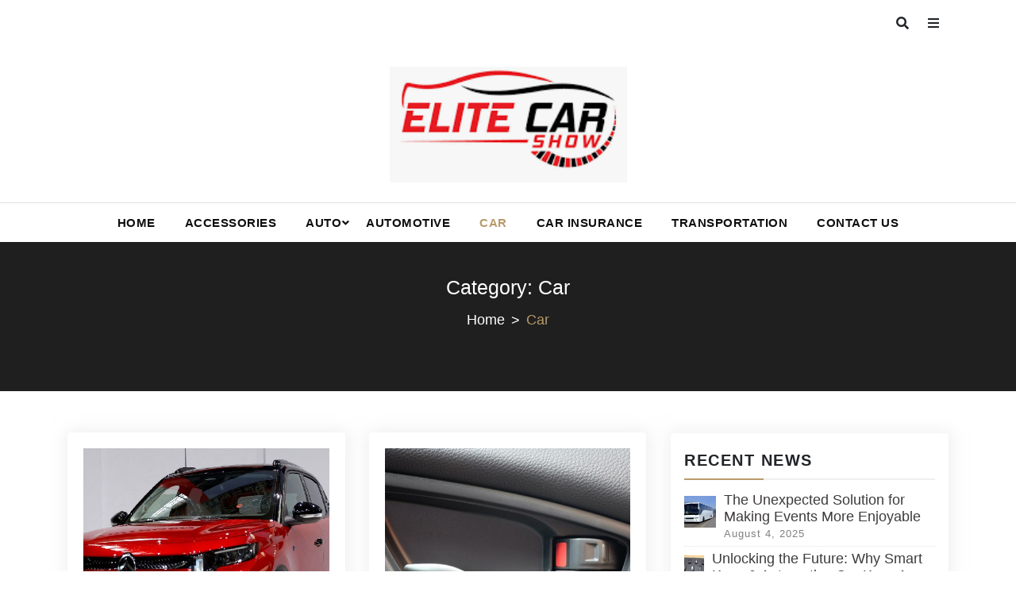

--- FILE ---
content_type: text/html; charset=UTF-8
request_url: https://elitecaraudio.org/category/car/
body_size: 16190
content:
<!doctype html>
<html lang="en-US">
<head>
    <meta charset="UTF-8">
    <meta name="viewport" content="width=device-width, initial-scale=1">
    <link rel="profile" href="https://gmpg.org/xfn/11">

    <title>Car | Elite Car Audio</title>
<meta name='robots' content='max-image-preview:large' />
	<style>img:is([sizes="auto" i], [sizes^="auto," i]) { contain-intrinsic-size: 3000px 1500px }</style>
	
<!-- All In One SEO Pack 3.6.2[204,214] -->
<link rel="next" href="https://elitecaraudio.org/category/car/page/2/" />

<script type="application/ld+json" class="aioseop-schema">{"@context":"https://schema.org","@graph":[{"@type":"Organization","@id":"https://elitecaraudio.org/#organization","url":"https://elitecaraudio.org/","name":"","sameAs":[],"logo":{"@type":"ImageObject","@id":"https://elitecaraudio.org/#logo","url":"https://elitecaraudio.org/wp-content/uploads/2020/03/cropped-elitecaraudio.org_-1.png","caption":""},"image":{"@id":"https://elitecaraudio.org/#logo"}},{"@type":"WebSite","@id":"https://elitecaraudio.org/#website","url":"https://elitecaraudio.org/","name":"","publisher":{"@id":"https://elitecaraudio.org/#organization"},"potentialAction":{"@type":"SearchAction","target":"https://elitecaraudio.org/?s={search_term_string}","query-input":"required name=search_term_string"}},{"@type":"CollectionPage","@id":"https://elitecaraudio.org/category/car/#collectionpage","url":"https://elitecaraudio.org/category/car/","inLanguage":"en-US","name":"Car","isPartOf":{"@id":"https://elitecaraudio.org/#website"},"breadcrumb":{"@id":"https://elitecaraudio.org/category/car/#breadcrumblist"}},{"@type":"BreadcrumbList","@id":"https://elitecaraudio.org/category/car/#breadcrumblist","itemListElement":[{"@type":"ListItem","position":1,"item":{"@type":"WebPage","@id":"https://elitecaraudio.org/","url":"https://elitecaraudio.org/","name":"Elite Car Audio Blog  brings the latest car and bike news -Elite Car Audio"}},{"@type":"ListItem","position":2,"item":{"@type":"WebPage","@id":"https://elitecaraudio.org/category/car/","url":"https://elitecaraudio.org/category/car/","name":"Car"}}]}]}</script>
<link rel="canonical" href="https://elitecaraudio.org/category/car/" />
<!-- All In One SEO Pack -->
<link rel='dns-prefetch' href='//fonts.googleapis.com' />
<link rel="alternate" type="application/rss+xml" title=" &raquo; Feed" href="https://elitecaraudio.org/feed/" />
<link rel="alternate" type="application/rss+xml" title=" &raquo; Comments Feed" href="https://elitecaraudio.org/comments/feed/" />
<link rel="alternate" type="application/rss+xml" title=" &raquo; Car Category Feed" href="https://elitecaraudio.org/category/car/feed/" />
<script type="text/javascript">
/* <![CDATA[ */
window._wpemojiSettings = {"baseUrl":"https:\/\/s.w.org\/images\/core\/emoji\/15.0.3\/72x72\/","ext":".png","svgUrl":"https:\/\/s.w.org\/images\/core\/emoji\/15.0.3\/svg\/","svgExt":".svg","source":{"concatemoji":"https:\/\/elitecaraudio.org\/wp-includes\/js\/wp-emoji-release.min.js?ver=6.7.4"}};
/*! This file is auto-generated */
!function(i,n){var o,s,e;function c(e){try{var t={supportTests:e,timestamp:(new Date).valueOf()};sessionStorage.setItem(o,JSON.stringify(t))}catch(e){}}function p(e,t,n){e.clearRect(0,0,e.canvas.width,e.canvas.height),e.fillText(t,0,0);var t=new Uint32Array(e.getImageData(0,0,e.canvas.width,e.canvas.height).data),r=(e.clearRect(0,0,e.canvas.width,e.canvas.height),e.fillText(n,0,0),new Uint32Array(e.getImageData(0,0,e.canvas.width,e.canvas.height).data));return t.every(function(e,t){return e===r[t]})}function u(e,t,n){switch(t){case"flag":return n(e,"\ud83c\udff3\ufe0f\u200d\u26a7\ufe0f","\ud83c\udff3\ufe0f\u200b\u26a7\ufe0f")?!1:!n(e,"\ud83c\uddfa\ud83c\uddf3","\ud83c\uddfa\u200b\ud83c\uddf3")&&!n(e,"\ud83c\udff4\udb40\udc67\udb40\udc62\udb40\udc65\udb40\udc6e\udb40\udc67\udb40\udc7f","\ud83c\udff4\u200b\udb40\udc67\u200b\udb40\udc62\u200b\udb40\udc65\u200b\udb40\udc6e\u200b\udb40\udc67\u200b\udb40\udc7f");case"emoji":return!n(e,"\ud83d\udc26\u200d\u2b1b","\ud83d\udc26\u200b\u2b1b")}return!1}function f(e,t,n){var r="undefined"!=typeof WorkerGlobalScope&&self instanceof WorkerGlobalScope?new OffscreenCanvas(300,150):i.createElement("canvas"),a=r.getContext("2d",{willReadFrequently:!0}),o=(a.textBaseline="top",a.font="600 32px Arial",{});return e.forEach(function(e){o[e]=t(a,e,n)}),o}function t(e){var t=i.createElement("script");t.src=e,t.defer=!0,i.head.appendChild(t)}"undefined"!=typeof Promise&&(o="wpEmojiSettingsSupports",s=["flag","emoji"],n.supports={everything:!0,everythingExceptFlag:!0},e=new Promise(function(e){i.addEventListener("DOMContentLoaded",e,{once:!0})}),new Promise(function(t){var n=function(){try{var e=JSON.parse(sessionStorage.getItem(o));if("object"==typeof e&&"number"==typeof e.timestamp&&(new Date).valueOf()<e.timestamp+604800&&"object"==typeof e.supportTests)return e.supportTests}catch(e){}return null}();if(!n){if("undefined"!=typeof Worker&&"undefined"!=typeof OffscreenCanvas&&"undefined"!=typeof URL&&URL.createObjectURL&&"undefined"!=typeof Blob)try{var e="postMessage("+f.toString()+"("+[JSON.stringify(s),u.toString(),p.toString()].join(",")+"));",r=new Blob([e],{type:"text/javascript"}),a=new Worker(URL.createObjectURL(r),{name:"wpTestEmojiSupports"});return void(a.onmessage=function(e){c(n=e.data),a.terminate(),t(n)})}catch(e){}c(n=f(s,u,p))}t(n)}).then(function(e){for(var t in e)n.supports[t]=e[t],n.supports.everything=n.supports.everything&&n.supports[t],"flag"!==t&&(n.supports.everythingExceptFlag=n.supports.everythingExceptFlag&&n.supports[t]);n.supports.everythingExceptFlag=n.supports.everythingExceptFlag&&!n.supports.flag,n.DOMReady=!1,n.readyCallback=function(){n.DOMReady=!0}}).then(function(){return e}).then(function(){var e;n.supports.everything||(n.readyCallback(),(e=n.source||{}).concatemoji?t(e.concatemoji):e.wpemoji&&e.twemoji&&(t(e.twemoji),t(e.wpemoji)))}))}((window,document),window._wpemojiSettings);
/* ]]> */
</script>
		<style type="text/css">
			.epvc-eye {
				margin-right: 3px;
				width: 13px;
				display: inline-block;
				height: 13px;
				border: solid 1px #000;
				border-radius:  75% 15%;
				position: relative;
				transform: rotate(45deg);
			}
			.epvc-eye:before {
				content: '';
				display: block;
				position: absolute;
				width: 5px;
				height: 5px;
				border: solid 1px #000;
				border-radius: 50%;
				left: 3px;
				top: 3px;
			}
		</style>
	<style id='wp-emoji-styles-inline-css' type='text/css'>

	img.wp-smiley, img.emoji {
		display: inline !important;
		border: none !important;
		box-shadow: none !important;
		height: 1em !important;
		width: 1em !important;
		margin: 0 0.07em !important;
		vertical-align: -0.1em !important;
		background: none !important;
		padding: 0 !important;
	}
</style>
<link rel='stylesheet' id='wp-block-library-css' href='https://elitecaraudio.org/wp-includes/css/dist/block-library/style.min.css?ver=6.7.4' type='text/css' media='all' />
<style id='wp-block-library-inline-css' type='text/css'>

				.is-style-checkmark-list .block-editor-block-list__block{
					display: flex;
					align-items: center;
				}
				.is-style-checkmark-list .block-editor-block-list__block:before{
					color: var(--wp--preset--color--primary);
				}
				.editor-styles-wrapper ol.is-style-checkmark-list, 
				.editor-styles-wrapper ul.is-style-checkmark-list,
				ol.is-style-checkmark-list,
				ul.is-style-checkmark-list{
					padding: 0;
				}
				.is-style-checkmark-list li{
					margin-bottom: 5px;
					list-style: none;
					display: flex;
					align-items: center;
				}
				.is-style-checkmark-list li a{
					margin-left: 3px;
				}
				.is-style-checkmark-list li:before {
					content: "\f12a";
					font-family: "dashicons";
					color: #ff7101;
					margin-right: 5px;
				}

				.is-style-circle-list .block-editor-block-list__block{
					display: flex;
					align-items: center;
				}
				.is-style-circle-list .block-editor-block-list__block:before{
					color: var(--wp--preset--color--primary);
				}
				.editor-styles-wrapper ol.is-style-circle-list, 
				.editor-styles-wrapper ul.is-style-circle-list,
				ol.is-style-circle-list,
				ul.is-style-circle-list{
					padding: 0;
				}
				.is-style-circle-list li{
					margin-bottom: 5px;
					list-style: none;
					display: flex;
					align-items: center;
				}
				.is-style-circle-list li a{
					margin-left: 3px;
				}
				.is-style-circle-list li:before {
					content: "\f159";
					font-family: "dashicons";
					color: #ff7101;
					margin-right: 5px;
				}

				.wp-block-button .wp-block-button__link.is-style-outline, 
				.wp-block-button.is-style-outline>.wp-block-button__link {
					padding: 20px 32px;
					cursor: pointer;
				}
				.wp-block-button .wp-block-button__link.is-style-outline:not(.has-text-color), 
				.wp-block-button.is-style-outline>.wp-block-button__link:not(.has-text-color){
					color: var(--wp--preset--color--primary);
				}

				.wp-block-button.is-style-primary-button .wp-block-button__link,
				.editor-styles-wrapper .is-style-primary-button.wp-block-button .wp-block-button__link {
					overflow: hidden;
					position: relative;
					z-index: 1;
					vertical-align: middle;
					padding-right:55px;
					cursor: pointer;
				}
				
				.is-style-primary-button .wp-block-button__link::after {
					content: "\f344";
					position: absolute;
					margin-left: 5px;
					font-family: "dashicons";
				}

				.wp-block-button.is-style-primary-button .wp-block-button__link:before,
				.editor-styles-wrapper .is-style-primary-button.wp-block-button .wp-block-button__link:before {
					content: "";
					position: absolute;
					z-index: -1;
					background-color: var(--wp--preset--color--black);
					left: auto;
					right: 0;
					top: 0;
					height: 100%;
					width: 0;
					-webkit-transition: all ease 0.4s;
					-o-transition: all ease 0.4s;
					transition: all ease 0.4s;
				}
				
				.wp-block-button.is-style-primary-button .wp-block-button__link:hover,
				.editor-styles-wrapper .is-style-primary-button.wp-block-button .wp-block-button__link:hover {
					color: var(--wp--preset--color--white);
				}
				
				.wp-block-button.is-style-primary-button .wp-block-button__link:hover:before,
				.editor-styles-wrapper .is-style-primary-button.wp-block-button .wp-block-button__link:hover:before {
					width: 101%;
					right: auto;
					left: 0;
				}

				.wp-block-button.is-style-secondary-button .wp-block-button__link,
				.editor-styles-wrapper .is-style-secondary-button.wp-block-button .wp-block-button__link {
					overflow: hidden;
					position: relative;
					z-index: 1;
					vertical-align: middle;
					padding-right:55px;
					cursor: pointer;
					background-color: var(--wp--preset--color--white);
					color: var(--wp--preset--color--primary);
					border: 2px solid var(--wp--preset--color--primary);
					padding: 18px 55px 18px 30px;
				}
				
				.is-style-secondary-button .wp-block-button__link::after {
					content: "\f344";
					position: absolute;
					margin-left: 5px;
					font-family: "dashicons";
				}

				.wp-block-button.is-style-secondary-button .wp-block-button__link:before,
				.editor-styles-wrapper .is-style-secondary-button.wp-block-button .wp-block-button__link:before {
					content: "";
					position: absolute;
					z-index: -1;
					background-color: var(--wp--preset--color--primary);
					left: auto;
					right: 0;
					top: 0;
					height: 100%;
					width: 0;
					-webkit-transition: all ease 0.4s;
					-o-transition: all ease 0.4s;
					transition: all ease 0.4s;
				}
				
				.wp-block-button.is-style-secondary-button .wp-block-button__link:hover,
				.editor-styles-wrapper .is-style-secondary-button.wp-block-button .wp-block-button__link:hover {
					color: var(--wp--preset--color--white);
				}
				
				.wp-block-button.is-style-secondary-button .wp-block-button__link:hover:before,
				.editor-styles-wrapper .is-style-secondary-button.wp-block-button .wp-block-button__link:hover:before {
					width: 101%;
					right: auto;
					left: 0;
				}

				.wp-block-button.is-style-no-border .wp-block-button__link,
				.editor-styles-wrapper .is-style-no-border.wp-block-button .wp-block-button__link {
					overflow: hidden;
					position: relative;
					z-index: 1;
					vertical-align: middle;
					cursor: pointer;
					background-color: transparent;
					color: var(--wp--preset--color--black);
					padding: 0 25px 0 0;
				}
				
				.is-style-no-border .wp-block-button__link::after {
					content: "\f344";
					position: absolute;
					margin-left: 5px;
					font-family: "dashicons";
				}

				.wp-block-button.is-style-no-border .wp-block-button__link:hover,
				.editor-styles-wrapper .is-style-no-border.wp-block-button .wp-block-button__link:hover {
					color: var(--wp--preset--color--primary);
				}

				.wp-block-button.is-style-video .wp-block-button__link,
				.editor-styles-wrapper .is-style-video.wp-block-button .wp-block-button__link {
					position: relative;
					z-index: 99;
					width: 65px;
					height: 65px;
					font-size: 25px;
					color: var(--wp--preset--color--white);
					text-align: center;
					background: var(--wp--preset--color--primary);
					border-radius: 50%;
					font-size:0;
					display: inline-flex;
					align-items: center;
					justify-content: center;
					box-shadow: 0 0 16px rgba(19, 143, 129, 0.9);
				}
				.is-style-video .wp-block-button__link::before {
					position: absolute;
					content: "";
					top: -2px;
					bottom: -2px;
					left: -2px;
					right: -2px;
					border-radius: 50%;
					box-shadow: 0 0 rgba(255, 255, 255, 0.2), 0 0 0 16px rgba(255, 255, 255, 0.2), 0 0 0 32px rgba(255, 255, 255, 0.2), 0 0 0 48px rgba(255, 255, 255, 0.2);
					animation: ripples 1s linear infinite;
					animation-play-state: running;
					opacity: 1;
					visibility: visible;
					transform: scale(0.6);
					z-index: 0;
				}
				
				.is-style-video .wp-block-button__link::after {
					content: "\f235";
					position: absolute;
					font-family: "dashicons";
					font-size: 25px;
				}

				.wp-block-button.is-style-video .wp-block-button__link:hover,
				.editor-styles-wrapper .is-style-video.wp-block-button .wp-block-button__link:hover {
					box-shadow: 0px 4px 10px var(--wp--preset--color--primary);
				}
				.wp-block-button.is-style-video .wp-block-button__link:hover:before,
				.editor-styles-wrapper .is-style-video.wp-block-button .wp-block-button__link:hover:before {
					animation-play-state: paused;
					opacity: 0;
					visibility: hidden;
					transition: 0.3s;
				}

				.is-style-primary-button.wp-block-read-more{
					overflow: hidden;
					position: relative;
					z-index: 1;
					vertical-align: middle;
					padding-right:55px;
					cursor: pointer;
					background: var(--wp--preset--color--primary);
					color: var(--wp--preset--color--white);
				}
				.is-style-primary-button.wp-block-read-more::after {
					content: "\f344";
					position: absolute;
					margin-left: 5px;
					font-family: "dashicons";
				}
				.is-style-primary-button.wp-block-read-more:before{
					content: "";
					position: absolute;
					z-index: -1;
					background-color: var(--wp--preset--color--black);
					left: auto;
					right: 0;
					top: 0;
					height: 100%;
					width: 0;
					-webkit-transition: all ease 0.4s;
					-o-transition: all ease 0.4s;
					transition: all ease 0.4s;
				}
				.is-style-primary-button.wp-block-read-more:hover{
					color: var(--wp--preset--color--white);
				}
				.is-style-primary-button.wp-block-read-more:hover:before{
					width: 101%;
					right: auto;
					left: 0;
				}


				.is-style-secondary-button.wp-block-read-more{
					overflow: hidden;
					position: relative;
					z-index: 1;
					padding-right:55px;
					cursor: pointer;
					background-color: var(--wp--preset--color--white);
					color: var(--wp--preset--color--primary);
					border: 2px solid var(--wp--preset--color--primary);
				}
				
				.is-style-secondary-button.wp-block-read-more::after {
					content: "\f344";
					position: absolute;
					margin-left: 5px;
					font-family: "dashicons";
				}

				.is-style-secondary-button.wp-block-read-more:before {
					content: "";
					position: absolute;
					z-index: -1;
					background-color: var(--wp--preset--color--primary);
					left: auto;
					right: 0;
					top: 0;
					height: 100%;
					width: 0;
					-webkit-transition: all ease 0.4s;
					-o-transition: all ease 0.4s;
					transition: all ease 0.4s;
				}
				
				.is-style-secondary-button.wp-block-read-more:hover {
					color: var(--wp--preset--color--white);
				}
				
				.is-style-secondary-button.wp-block-read-more:hover:before {
					width: 101%;
					right: auto;
					left: 0;
				}


				.is-style-no-border.wp-block-read-more{
					overflow: hidden;
					position: relative;
					z-index: 1;
					vertical-align: middle;
					cursor: pointer;
					background-color: transparent;
					color: var(--wp--preset--color--black);
				}
				
				.is-style-no-border.wp-block-read-more::after {
					content: "\f344";
					position: absolute;
					margin-left: 5px;
					font-family: "dashicons";
				}

				.is-style-no-border.wp-block-read-more:hover {
					color: var(--wp--preset--color--primary);
				}
</style>
<style id='wp-block-library-theme-inline-css' type='text/css'>
.wp-block-audio :where(figcaption){color:#555;font-size:13px;text-align:center}.is-dark-theme .wp-block-audio :where(figcaption){color:#ffffffa6}.wp-block-audio{margin:0 0 1em}.wp-block-code{border:1px solid #ccc;border-radius:4px;font-family:Menlo,Consolas,monaco,monospace;padding:.8em 1em}.wp-block-embed :where(figcaption){color:#555;font-size:13px;text-align:center}.is-dark-theme .wp-block-embed :where(figcaption){color:#ffffffa6}.wp-block-embed{margin:0 0 1em}.blocks-gallery-caption{color:#555;font-size:13px;text-align:center}.is-dark-theme .blocks-gallery-caption{color:#ffffffa6}:root :where(.wp-block-image figcaption){color:#555;font-size:13px;text-align:center}.is-dark-theme :root :where(.wp-block-image figcaption){color:#ffffffa6}.wp-block-image{margin:0 0 1em}.wp-block-pullquote{border-bottom:4px solid;border-top:4px solid;color:currentColor;margin-bottom:1.75em}.wp-block-pullquote cite,.wp-block-pullquote footer,.wp-block-pullquote__citation{color:currentColor;font-size:.8125em;font-style:normal;text-transform:uppercase}.wp-block-quote{border-left:.25em solid;margin:0 0 1.75em;padding-left:1em}.wp-block-quote cite,.wp-block-quote footer{color:currentColor;font-size:.8125em;font-style:normal;position:relative}.wp-block-quote:where(.has-text-align-right){border-left:none;border-right:.25em solid;padding-left:0;padding-right:1em}.wp-block-quote:where(.has-text-align-center){border:none;padding-left:0}.wp-block-quote.is-large,.wp-block-quote.is-style-large,.wp-block-quote:where(.is-style-plain){border:none}.wp-block-search .wp-block-search__label{font-weight:700}.wp-block-search__button{border:1px solid #ccc;padding:.375em .625em}:where(.wp-block-group.has-background){padding:1.25em 2.375em}.wp-block-separator.has-css-opacity{opacity:.4}.wp-block-separator{border:none;border-bottom:2px solid;margin-left:auto;margin-right:auto}.wp-block-separator.has-alpha-channel-opacity{opacity:1}.wp-block-separator:not(.is-style-wide):not(.is-style-dots){width:100px}.wp-block-separator.has-background:not(.is-style-dots){border-bottom:none;height:1px}.wp-block-separator.has-background:not(.is-style-wide):not(.is-style-dots){height:2px}.wp-block-table{margin:0 0 1em}.wp-block-table td,.wp-block-table th{word-break:normal}.wp-block-table :where(figcaption){color:#555;font-size:13px;text-align:center}.is-dark-theme .wp-block-table :where(figcaption){color:#ffffffa6}.wp-block-video :where(figcaption){color:#555;font-size:13px;text-align:center}.is-dark-theme .wp-block-video :where(figcaption){color:#ffffffa6}.wp-block-video{margin:0 0 1em}:root :where(.wp-block-template-part.has-background){margin-bottom:0;margin-top:0;padding:1.25em 2.375em}
</style>
<style id='global-styles-inline-css' type='text/css'>
:root{--wp--preset--aspect-ratio--square: 1;--wp--preset--aspect-ratio--4-3: 4/3;--wp--preset--aspect-ratio--3-4: 3/4;--wp--preset--aspect-ratio--3-2: 3/2;--wp--preset--aspect-ratio--2-3: 2/3;--wp--preset--aspect-ratio--16-9: 16/9;--wp--preset--aspect-ratio--9-16: 9/16;--wp--preset--color--black: #000000;--wp--preset--color--cyan-bluish-gray: #abb8c3;--wp--preset--color--white: #ffffff;--wp--preset--color--pale-pink: #f78da7;--wp--preset--color--vivid-red: #cf2e2e;--wp--preset--color--luminous-vivid-orange: #ff6900;--wp--preset--color--luminous-vivid-amber: #fcb900;--wp--preset--color--light-green-cyan: #7bdcb5;--wp--preset--color--vivid-green-cyan: #00d084;--wp--preset--color--pale-cyan-blue: #8ed1fc;--wp--preset--color--vivid-cyan-blue: #0693e3;--wp--preset--color--vivid-purple: #9b51e0;--wp--preset--color--foreground: #000;--wp--preset--color--background: #fff;--wp--preset--color--primary: #ff3366;--wp--preset--color--secondary: #000;--wp--preset--color--background-secondary: #f9faff;--wp--preset--color--body-text: #717171;--wp--preset--color--text-link: #000;--wp--preset--color--border: #f2f2f2;--wp--preset--color--tertiary: #c3d9e7;--wp--preset--color--input-field: #1c1c1c;--wp--preset--color--boulder: #777;--wp--preset--color--coffee: #7d6043;--wp--preset--color--cyan: #25d6a2;--wp--preset--color--dark-blue: #1b67cc;--wp--preset--color--sky-blue: #30b4da;--wp--preset--color--dark-green: #0fb36c;--wp--preset--color--lite-green: #6ba518;--wp--preset--color--purple: #c74a73;--wp--preset--color--dark-purple: #9261c6;--wp--preset--color--orange: #f78550;--wp--preset--color--lite-red: #f9556d;--wp--preset--color--hexadecimal: #27808c;--wp--preset--color--pink: #ff6b98;--wp--preset--gradient--vivid-cyan-blue-to-vivid-purple: linear-gradient(135deg,rgba(6,147,227,1) 0%,rgb(155,81,224) 100%);--wp--preset--gradient--light-green-cyan-to-vivid-green-cyan: linear-gradient(135deg,rgb(122,220,180) 0%,rgb(0,208,130) 100%);--wp--preset--gradient--luminous-vivid-amber-to-luminous-vivid-orange: linear-gradient(135deg,rgba(252,185,0,1) 0%,rgba(255,105,0,1) 100%);--wp--preset--gradient--luminous-vivid-orange-to-vivid-red: linear-gradient(135deg,rgba(255,105,0,1) 0%,rgb(207,46,46) 100%);--wp--preset--gradient--very-light-gray-to-cyan-bluish-gray: linear-gradient(135deg,rgb(238,238,238) 0%,rgb(169,184,195) 100%);--wp--preset--gradient--cool-to-warm-spectrum: linear-gradient(135deg,rgb(74,234,220) 0%,rgb(151,120,209) 20%,rgb(207,42,186) 40%,rgb(238,44,130) 60%,rgb(251,105,98) 80%,rgb(254,248,76) 100%);--wp--preset--gradient--blush-light-purple: linear-gradient(135deg,rgb(255,206,236) 0%,rgb(152,150,240) 100%);--wp--preset--gradient--blush-bordeaux: linear-gradient(135deg,rgb(254,205,165) 0%,rgb(254,45,45) 50%,rgb(107,0,62) 100%);--wp--preset--gradient--luminous-dusk: linear-gradient(135deg,rgb(255,203,112) 0%,rgb(199,81,192) 50%,rgb(65,88,208) 100%);--wp--preset--gradient--pale-ocean: linear-gradient(135deg,rgb(255,245,203) 0%,rgb(182,227,212) 50%,rgb(51,167,181) 100%);--wp--preset--gradient--electric-grass: linear-gradient(135deg,rgb(202,248,128) 0%,rgb(113,206,126) 100%);--wp--preset--gradient--midnight: linear-gradient(135deg,rgb(2,3,129) 0%,rgb(40,116,252) 100%);--wp--preset--gradient--vertical-secondary-to-tertiary: linear-gradient(to bottom,var(--wp--preset--color--secondary) 0%,var(--wp--preset--color--tertiary) 100%);--wp--preset--gradient--vertical-secondary-to-background: linear-gradient(to bottom,var(--wp--preset--color--secondary) 0%,var(--wp--preset--color--background) 100%);--wp--preset--gradient--vertical-background-to-secondary: linear-gradient(to bottom,var(--wp--preset--color--background) 0%,var(--wp--preset--color--secondary) 100%);--wp--preset--gradient--vertical-tertiary-to-background: linear-gradient(to bottom,var(--wp--preset--color--tertiary) 0%,var(--wp--preset--color--background) 100%);--wp--preset--gradient--diagonal-primary-to-foreground: linear-gradient(to bottom right,var(--wp--preset--color--primary) 0%,var(--wp--preset--color--foreground) 100%);--wp--preset--gradient--diagonal-secondary-to-background: linear-gradient(to bottom right,var(--wp--preset--color--secondary) 50%,var(--wp--preset--color--background) 50%);--wp--preset--gradient--diagonal-secondary-to-background-left: linear-gradient(to bottom left,var(--wp--preset--color--secondary) 50%,var(--wp--preset--color--background) 50%);--wp--preset--gradient--diagonal-secondary-to-background-right: linear-gradient(to top right,var(--wp--preset--color--secondary) 50%,var(--wp--preset--color--background) 50%);--wp--preset--gradient--diagonal-background-to-secondary: linear-gradient(to bottom right,var(--wp--preset--color--background) 50%,var(--wp--preset--color--secondary) 50%);--wp--preset--gradient--diagonal-tertiary-to-background: linear-gradient(to bottom right,var(--wp--preset--color--tertiary) 50%,var(--wp--preset--color--background) 50%);--wp--preset--gradient--diagonal-background-to-tertiary: linear-gradient(to bottom right,var(--wp--preset--color--background) 50%,var(--wp--preset--color--tertiary) 50%);--wp--preset--font-size--small: 15px;--wp--preset--font-size--medium: 18px;--wp--preset--font-size--large: clamp(22px,2.5vw,28px);--wp--preset--font-size--x-large: 42px;--wp--preset--font-size--tiny: 13px;--wp--preset--font-size--extra-small: 14px;--wp--preset--font-size--normal: 17px;--wp--preset--font-size--content-heading: clamp(20px,1.2vw,22px);--wp--preset--font-size--slider-title: clamp(25px,3vw,45px);--wp--preset--font-size--extra-large: clamp(75px,3vw,45px);--wp--preset--font-size--huge: clamp(50px,4.5vw,80px);--wp--preset--font-size--extra-huge: clamp(6.5rem,6vw,114px);--wp--preset--spacing--20: 0.44rem;--wp--preset--spacing--30: 0.67rem;--wp--preset--spacing--40: 1rem;--wp--preset--spacing--50: 1.5rem;--wp--preset--spacing--60: 2.25rem;--wp--preset--spacing--70: 3.38rem;--wp--preset--spacing--80: 5.06rem;--wp--preset--shadow--natural: 6px 6px 9px rgba(0, 0, 0, 0.2);--wp--preset--shadow--deep: 12px 12px 50px rgba(0, 0, 0, 0.4);--wp--preset--shadow--sharp: 6px 6px 0px rgba(0, 0, 0, 0.2);--wp--preset--shadow--outlined: 6px 6px 0px -3px rgba(255, 255, 255, 1), 6px 6px rgba(0, 0, 0, 1);--wp--preset--shadow--crisp: 6px 6px 0px rgba(0, 0, 0, 1);--wp--custom--spacing--small: max(1.25rem, 5vw);--wp--custom--spacing--medium: clamp(2rem, 8vw, calc(4 * var(--wp--style--block-gap)));--wp--custom--spacing--large: clamp(4rem, 10vw, 8rem);--wp--custom--typography--font-size--heading-one: clamp(45px,9vw,65px);--wp--custom--typography--font-size--heading-two: clamp(35px,9vw,45px);--wp--custom--typography--font-size--heading-three: clamp(25px,1.9vw,20px);--wp--custom--typography--font-size--heading-four: clamp(18px,1.5vw,17px);--wp--custom--typography--font-size--heading-five: clamp(18px,1.3vw,17px);--wp--custom--typography--font-size--heading-six: 17px;--wp--custom--typography--line-height--heading-one: 1.38;--wp--custom--typography--line-height--heading-two: 1.43;--wp--custom--typography--line-height--heading-three: 1.36;--wp--custom--typography--line-height--heading-four: 1.5;--wp--custom--typography--line-height--heading-five: 1.458333333333333;--wp--custom--typography--line-height--heading-six: 1.56;--wp--custom--typography--line-height--paragraph: 1.75;--wp--custom--typography--line-height--extra-small: 21px;--wp--custom--typography--line-height--small: 28px;--wp--custom--typography--line-height--normal: normal;--wp--custom--typography--font-weight--light: 300;--wp--custom--typography--font-weight--normal: 400;--wp--custom--typography--font-weight--medium: 500;--wp--custom--typography--font-weight--semi-bold: 600;--wp--custom--typography--font-weight--bold: 700;--wp--custom--typography--font-weight--extra-bold: 900;--wp--custom--gap--baseline: 15px;--wp--custom--gap--horizontal: min(30px, 5vw);--wp--custom--gap--vertical: min(30px, 5vw);}:root { --wp--style--global--content-size: 1024px;--wp--style--global--wide-size: 1140px; }:where(body) { margin: 0; }.wp-site-blocks > .alignleft { float: left; margin-right: 2em; }.wp-site-blocks > .alignright { float: right; margin-left: 2em; }.wp-site-blocks > .aligncenter { justify-content: center; margin-left: auto; margin-right: auto; }:where(.wp-site-blocks) > * { margin-block-start: 2rem; margin-block-end: 0; }:where(.wp-site-blocks) > :first-child { margin-block-start: 0; }:where(.wp-site-blocks) > :last-child { margin-block-end: 0; }:root { --wp--style--block-gap: 2rem; }:root :where(.is-layout-flow) > :first-child{margin-block-start: 0;}:root :where(.is-layout-flow) > :last-child{margin-block-end: 0;}:root :where(.is-layout-flow) > *{margin-block-start: 2rem;margin-block-end: 0;}:root :where(.is-layout-constrained) > :first-child{margin-block-start: 0;}:root :where(.is-layout-constrained) > :last-child{margin-block-end: 0;}:root :where(.is-layout-constrained) > *{margin-block-start: 2rem;margin-block-end: 0;}:root :where(.is-layout-flex){gap: 2rem;}:root :where(.is-layout-grid){gap: 2rem;}.is-layout-flow > .alignleft{float: left;margin-inline-start: 0;margin-inline-end: 2em;}.is-layout-flow > .alignright{float: right;margin-inline-start: 2em;margin-inline-end: 0;}.is-layout-flow > .aligncenter{margin-left: auto !important;margin-right: auto !important;}.is-layout-constrained > .alignleft{float: left;margin-inline-start: 0;margin-inline-end: 2em;}.is-layout-constrained > .alignright{float: right;margin-inline-start: 2em;margin-inline-end: 0;}.is-layout-constrained > .aligncenter{margin-left: auto !important;margin-right: auto !important;}.is-layout-constrained > :where(:not(.alignleft):not(.alignright):not(.alignfull)){max-width: var(--wp--style--global--content-size);margin-left: auto !important;margin-right: auto !important;}.is-layout-constrained > .alignwide{max-width: var(--wp--style--global--wide-size);}body .is-layout-flex{display: flex;}.is-layout-flex{flex-wrap: wrap;align-items: center;}.is-layout-flex > :is(*, div){margin: 0;}body .is-layout-grid{display: grid;}.is-layout-grid > :is(*, div){margin: 0;}body{margin-top: 0;margin-right: 0;margin-bottom: 0;margin-left: 0;padding-top: 0px;padding-right: 0px;padding-bottom: 0px;padding-left: 0px;}a:where(:not(.wp-element-button)){color: var(--wp--preset--color--foreground);text-decoration: underline;}h1{color: var(--wp--preset--color--foreground);font-size: var(--wp--custom--typography--font-size--heading-one);font-weight: var(--wp--custom--typography--font-weight--bold);line-height: var(--wp--custom--typography--line-height--heading-one);margin-top: 0;margin-bottom: 0.625rem;}h2{color: var(--wp--preset--color--foreground);font-size: var(--wp--custom--typography--font-size--heading-two);font-weight: var(--wp--custom--typography--font-weight--bold);line-height: var(--wp--custom--typography--line-height--heading-two);margin-top: 0;margin-bottom: 0.625rem;}h3{color: var(--wp--preset--color--foreground);font-size: var(--wp--custom--typography--font-size--heading-three);font-weight: var(--wp--custom--typography--font-weight--bold);line-height: var(--wp--custom--typography--line-height--heading-three);margin-top: 0;margin-bottom: 0.625rem;}h4{color: var(--wp--preset--color--foreground);font-size: var(--wp--custom--typography--font-size--heading-four);font-weight: var(--wp--custom--typography--font-weight--bold);line-height: var(--wp--custom--typography--line-height--heading-four);margin-top: 0;margin-bottom: 0.625rem;}h5{color: var(--wp--preset--color--foreground);font-size: var(--wp--custom--typography--font-size--heading-five);font-weight: var(--wp--custom--typography--font-weight--bold);line-height: var(--wp--custom--typography--line-height--heading-five);margin-top: 0;margin-bottom: 0.625rem;}h6{color: var(--wp--preset--color--foreground);font-size: var(--wp--custom--typography--font-size--heading-six);font-weight: var(--wp--custom--typography--font-weight--bold);line-height: var(--wp--custom--typography--line-height--heading-six);margin-top: 0;margin-bottom: 0.625rem;}:root :where(.wp-element-button, .wp-block-button__link){background-color: #32373c;border-width: 0;color: #fff;font-family: inherit;font-size: inherit;line-height: inherit;padding: calc(0.667em + 2px) calc(1.333em + 2px);text-decoration: none;}.has-black-color{color: var(--wp--preset--color--black) !important;}.has-cyan-bluish-gray-color{color: var(--wp--preset--color--cyan-bluish-gray) !important;}.has-white-color{color: var(--wp--preset--color--white) !important;}.has-pale-pink-color{color: var(--wp--preset--color--pale-pink) !important;}.has-vivid-red-color{color: var(--wp--preset--color--vivid-red) !important;}.has-luminous-vivid-orange-color{color: var(--wp--preset--color--luminous-vivid-orange) !important;}.has-luminous-vivid-amber-color{color: var(--wp--preset--color--luminous-vivid-amber) !important;}.has-light-green-cyan-color{color: var(--wp--preset--color--light-green-cyan) !important;}.has-vivid-green-cyan-color{color: var(--wp--preset--color--vivid-green-cyan) !important;}.has-pale-cyan-blue-color{color: var(--wp--preset--color--pale-cyan-blue) !important;}.has-vivid-cyan-blue-color{color: var(--wp--preset--color--vivid-cyan-blue) !important;}.has-vivid-purple-color{color: var(--wp--preset--color--vivid-purple) !important;}.has-foreground-color{color: var(--wp--preset--color--foreground) !important;}.has-background-color{color: var(--wp--preset--color--background) !important;}.has-primary-color{color: var(--wp--preset--color--primary) !important;}.has-secondary-color{color: var(--wp--preset--color--secondary) !important;}.has-background-secondary-color{color: var(--wp--preset--color--background-secondary) !important;}.has-body-text-color{color: var(--wp--preset--color--body-text) !important;}.has-text-link-color{color: var(--wp--preset--color--text-link) !important;}.has-border-color{color: var(--wp--preset--color--border) !important;}.has-tertiary-color{color: var(--wp--preset--color--tertiary) !important;}.has-input-field-color{color: var(--wp--preset--color--input-field) !important;}.has-boulder-color{color: var(--wp--preset--color--boulder) !important;}.has-coffee-color{color: var(--wp--preset--color--coffee) !important;}.has-cyan-color{color: var(--wp--preset--color--cyan) !important;}.has-dark-blue-color{color: var(--wp--preset--color--dark-blue) !important;}.has-sky-blue-color{color: var(--wp--preset--color--sky-blue) !important;}.has-dark-green-color{color: var(--wp--preset--color--dark-green) !important;}.has-lite-green-color{color: var(--wp--preset--color--lite-green) !important;}.has-purple-color{color: var(--wp--preset--color--purple) !important;}.has-dark-purple-color{color: var(--wp--preset--color--dark-purple) !important;}.has-orange-color{color: var(--wp--preset--color--orange) !important;}.has-lite-red-color{color: var(--wp--preset--color--lite-red) !important;}.has-hexadecimal-color{color: var(--wp--preset--color--hexadecimal) !important;}.has-pink-color{color: var(--wp--preset--color--pink) !important;}.has-black-background-color{background-color: var(--wp--preset--color--black) !important;}.has-cyan-bluish-gray-background-color{background-color: var(--wp--preset--color--cyan-bluish-gray) !important;}.has-white-background-color{background-color: var(--wp--preset--color--white) !important;}.has-pale-pink-background-color{background-color: var(--wp--preset--color--pale-pink) !important;}.has-vivid-red-background-color{background-color: var(--wp--preset--color--vivid-red) !important;}.has-luminous-vivid-orange-background-color{background-color: var(--wp--preset--color--luminous-vivid-orange) !important;}.has-luminous-vivid-amber-background-color{background-color: var(--wp--preset--color--luminous-vivid-amber) !important;}.has-light-green-cyan-background-color{background-color: var(--wp--preset--color--light-green-cyan) !important;}.has-vivid-green-cyan-background-color{background-color: var(--wp--preset--color--vivid-green-cyan) !important;}.has-pale-cyan-blue-background-color{background-color: var(--wp--preset--color--pale-cyan-blue) !important;}.has-vivid-cyan-blue-background-color{background-color: var(--wp--preset--color--vivid-cyan-blue) !important;}.has-vivid-purple-background-color{background-color: var(--wp--preset--color--vivid-purple) !important;}.has-foreground-background-color{background-color: var(--wp--preset--color--foreground) !important;}.has-background-background-color{background-color: var(--wp--preset--color--background) !important;}.has-primary-background-color{background-color: var(--wp--preset--color--primary) !important;}.has-secondary-background-color{background-color: var(--wp--preset--color--secondary) !important;}.has-background-secondary-background-color{background-color: var(--wp--preset--color--background-secondary) !important;}.has-body-text-background-color{background-color: var(--wp--preset--color--body-text) !important;}.has-text-link-background-color{background-color: var(--wp--preset--color--text-link) !important;}.has-border-background-color{background-color: var(--wp--preset--color--border) !important;}.has-tertiary-background-color{background-color: var(--wp--preset--color--tertiary) !important;}.has-input-field-background-color{background-color: var(--wp--preset--color--input-field) !important;}.has-boulder-background-color{background-color: var(--wp--preset--color--boulder) !important;}.has-coffee-background-color{background-color: var(--wp--preset--color--coffee) !important;}.has-cyan-background-color{background-color: var(--wp--preset--color--cyan) !important;}.has-dark-blue-background-color{background-color: var(--wp--preset--color--dark-blue) !important;}.has-sky-blue-background-color{background-color: var(--wp--preset--color--sky-blue) !important;}.has-dark-green-background-color{background-color: var(--wp--preset--color--dark-green) !important;}.has-lite-green-background-color{background-color: var(--wp--preset--color--lite-green) !important;}.has-purple-background-color{background-color: var(--wp--preset--color--purple) !important;}.has-dark-purple-background-color{background-color: var(--wp--preset--color--dark-purple) !important;}.has-orange-background-color{background-color: var(--wp--preset--color--orange) !important;}.has-lite-red-background-color{background-color: var(--wp--preset--color--lite-red) !important;}.has-hexadecimal-background-color{background-color: var(--wp--preset--color--hexadecimal) !important;}.has-pink-background-color{background-color: var(--wp--preset--color--pink) !important;}.has-black-border-color{border-color: var(--wp--preset--color--black) !important;}.has-cyan-bluish-gray-border-color{border-color: var(--wp--preset--color--cyan-bluish-gray) !important;}.has-white-border-color{border-color: var(--wp--preset--color--white) !important;}.has-pale-pink-border-color{border-color: var(--wp--preset--color--pale-pink) !important;}.has-vivid-red-border-color{border-color: var(--wp--preset--color--vivid-red) !important;}.has-luminous-vivid-orange-border-color{border-color: var(--wp--preset--color--luminous-vivid-orange) !important;}.has-luminous-vivid-amber-border-color{border-color: var(--wp--preset--color--luminous-vivid-amber) !important;}.has-light-green-cyan-border-color{border-color: var(--wp--preset--color--light-green-cyan) !important;}.has-vivid-green-cyan-border-color{border-color: var(--wp--preset--color--vivid-green-cyan) !important;}.has-pale-cyan-blue-border-color{border-color: var(--wp--preset--color--pale-cyan-blue) !important;}.has-vivid-cyan-blue-border-color{border-color: var(--wp--preset--color--vivid-cyan-blue) !important;}.has-vivid-purple-border-color{border-color: var(--wp--preset--color--vivid-purple) !important;}.has-foreground-border-color{border-color: var(--wp--preset--color--foreground) !important;}.has-background-border-color{border-color: var(--wp--preset--color--background) !important;}.has-primary-border-color{border-color: var(--wp--preset--color--primary) !important;}.has-secondary-border-color{border-color: var(--wp--preset--color--secondary) !important;}.has-background-secondary-border-color{border-color: var(--wp--preset--color--background-secondary) !important;}.has-body-text-border-color{border-color: var(--wp--preset--color--body-text) !important;}.has-text-link-border-color{border-color: var(--wp--preset--color--text-link) !important;}.has-border-border-color{border-color: var(--wp--preset--color--border) !important;}.has-tertiary-border-color{border-color: var(--wp--preset--color--tertiary) !important;}.has-input-field-border-color{border-color: var(--wp--preset--color--input-field) !important;}.has-boulder-border-color{border-color: var(--wp--preset--color--boulder) !important;}.has-coffee-border-color{border-color: var(--wp--preset--color--coffee) !important;}.has-cyan-border-color{border-color: var(--wp--preset--color--cyan) !important;}.has-dark-blue-border-color{border-color: var(--wp--preset--color--dark-blue) !important;}.has-sky-blue-border-color{border-color: var(--wp--preset--color--sky-blue) !important;}.has-dark-green-border-color{border-color: var(--wp--preset--color--dark-green) !important;}.has-lite-green-border-color{border-color: var(--wp--preset--color--lite-green) !important;}.has-purple-border-color{border-color: var(--wp--preset--color--purple) !important;}.has-dark-purple-border-color{border-color: var(--wp--preset--color--dark-purple) !important;}.has-orange-border-color{border-color: var(--wp--preset--color--orange) !important;}.has-lite-red-border-color{border-color: var(--wp--preset--color--lite-red) !important;}.has-hexadecimal-border-color{border-color: var(--wp--preset--color--hexadecimal) !important;}.has-pink-border-color{border-color: var(--wp--preset--color--pink) !important;}.has-vivid-cyan-blue-to-vivid-purple-gradient-background{background: var(--wp--preset--gradient--vivid-cyan-blue-to-vivid-purple) !important;}.has-light-green-cyan-to-vivid-green-cyan-gradient-background{background: var(--wp--preset--gradient--light-green-cyan-to-vivid-green-cyan) !important;}.has-luminous-vivid-amber-to-luminous-vivid-orange-gradient-background{background: var(--wp--preset--gradient--luminous-vivid-amber-to-luminous-vivid-orange) !important;}.has-luminous-vivid-orange-to-vivid-red-gradient-background{background: var(--wp--preset--gradient--luminous-vivid-orange-to-vivid-red) !important;}.has-very-light-gray-to-cyan-bluish-gray-gradient-background{background: var(--wp--preset--gradient--very-light-gray-to-cyan-bluish-gray) !important;}.has-cool-to-warm-spectrum-gradient-background{background: var(--wp--preset--gradient--cool-to-warm-spectrum) !important;}.has-blush-light-purple-gradient-background{background: var(--wp--preset--gradient--blush-light-purple) !important;}.has-blush-bordeaux-gradient-background{background: var(--wp--preset--gradient--blush-bordeaux) !important;}.has-luminous-dusk-gradient-background{background: var(--wp--preset--gradient--luminous-dusk) !important;}.has-pale-ocean-gradient-background{background: var(--wp--preset--gradient--pale-ocean) !important;}.has-electric-grass-gradient-background{background: var(--wp--preset--gradient--electric-grass) !important;}.has-midnight-gradient-background{background: var(--wp--preset--gradient--midnight) !important;}.has-vertical-secondary-to-tertiary-gradient-background{background: var(--wp--preset--gradient--vertical-secondary-to-tertiary) !important;}.has-vertical-secondary-to-background-gradient-background{background: var(--wp--preset--gradient--vertical-secondary-to-background) !important;}.has-vertical-background-to-secondary-gradient-background{background: var(--wp--preset--gradient--vertical-background-to-secondary) !important;}.has-vertical-tertiary-to-background-gradient-background{background: var(--wp--preset--gradient--vertical-tertiary-to-background) !important;}.has-diagonal-primary-to-foreground-gradient-background{background: var(--wp--preset--gradient--diagonal-primary-to-foreground) !important;}.has-diagonal-secondary-to-background-gradient-background{background: var(--wp--preset--gradient--diagonal-secondary-to-background) !important;}.has-diagonal-secondary-to-background-left-gradient-background{background: var(--wp--preset--gradient--diagonal-secondary-to-background-left) !important;}.has-diagonal-secondary-to-background-right-gradient-background{background: var(--wp--preset--gradient--diagonal-secondary-to-background-right) !important;}.has-diagonal-background-to-secondary-gradient-background{background: var(--wp--preset--gradient--diagonal-background-to-secondary) !important;}.has-diagonal-tertiary-to-background-gradient-background{background: var(--wp--preset--gradient--diagonal-tertiary-to-background) !important;}.has-diagonal-background-to-tertiary-gradient-background{background: var(--wp--preset--gradient--diagonal-background-to-tertiary) !important;}.has-small-font-size{font-size: var(--wp--preset--font-size--small) !important;}.has-medium-font-size{font-size: var(--wp--preset--font-size--medium) !important;}.has-large-font-size{font-size: var(--wp--preset--font-size--large) !important;}.has-x-large-font-size{font-size: var(--wp--preset--font-size--x-large) !important;}.has-tiny-font-size{font-size: var(--wp--preset--font-size--tiny) !important;}.has-extra-small-font-size{font-size: var(--wp--preset--font-size--extra-small) !important;}.has-normal-font-size{font-size: var(--wp--preset--font-size--normal) !important;}.has-content-heading-font-size{font-size: var(--wp--preset--font-size--content-heading) !important;}.has-slider-title-font-size{font-size: var(--wp--preset--font-size--slider-title) !important;}.has-extra-large-font-size{font-size: var(--wp--preset--font-size--extra-large) !important;}.has-huge-font-size{font-size: var(--wp--preset--font-size--huge) !important;}.has-extra-huge-font-size{font-size: var(--wp--preset--font-size--extra-huge) !important;}
:root :where(.wp-block-button .wp-block-button__link){background-color: var(--wp--preset--color--primary);border-radius: 0;border-width: 0px;color: var(--wp--preset--color--white);font-size: var(--wp--custom--typography--font-size--normal);font-weight: var(--wp--custom--typography--font-weight--medium);letter-spacing: 2px;line-height: 1.7;padding-top: 10px;padding-right: 40px;padding-bottom: 10px;padding-left: 40px;}
:root :where(.wp-block-pullquote){font-size: 1.5em;line-height: 1.6;}
:root :where(.wp-block-list){margin-top: 0px;margin-bottom: 10px;padding-left: 20px;}
:root :where(.wp-block-table > table){margin-bottom: 1.5em;padding-left: 20px;}
:root :where(.wp-block-separator){background-color: #999;border-radius: 0;border-width: 0;margin-bottom: 1.5em;color: #999;}
</style>
<link rel='stylesheet' id='dashicons-css' href='https://elitecaraudio.org/wp-includes/css/dashicons.min.css?ver=6.7.4' type='text/css' media='all' />
<link rel='stylesheet' id='admin-bar-css' href='https://elitecaraudio.org/wp-includes/css/admin-bar.min.css?ver=6.7.4' type='text/css' media='all' />
<style id='admin-bar-inline-css' type='text/css'>

    /* Hide CanvasJS credits for P404 charts specifically */
    #p404RedirectChart .canvasjs-chart-credit {
        display: none !important;
    }
    
    #p404RedirectChart canvas {
        border-radius: 6px;
    }

    .p404-redirect-adminbar-weekly-title {
        font-weight: bold;
        font-size: 14px;
        color: #fff;
        margin-bottom: 6px;
    }

    #wpadminbar #wp-admin-bar-p404_free_top_button .ab-icon:before {
        content: "\f103";
        color: #dc3545;
        top: 3px;
    }
    
    #wp-admin-bar-p404_free_top_button .ab-item {
        min-width: 80px !important;
        padding: 0px !important;
    }
    
    /* Ensure proper positioning and z-index for P404 dropdown */
    .p404-redirect-adminbar-dropdown-wrap { 
        min-width: 0; 
        padding: 0;
        position: static !important;
    }
    
    #wpadminbar #wp-admin-bar-p404_free_top_button_dropdown {
        position: static !important;
    }
    
    #wpadminbar #wp-admin-bar-p404_free_top_button_dropdown .ab-item {
        padding: 0 !important;
        margin: 0 !important;
    }
    
    .p404-redirect-dropdown-container {
        min-width: 340px;
        padding: 18px 18px 12px 18px;
        background: #23282d !important;
        color: #fff;
        border-radius: 12px;
        box-shadow: 0 8px 32px rgba(0,0,0,0.25);
        margin-top: 10px;
        position: relative !important;
        z-index: 999999 !important;
        display: block !important;
        border: 1px solid #444;
    }
    
    /* Ensure P404 dropdown appears on hover */
    #wpadminbar #wp-admin-bar-p404_free_top_button .p404-redirect-dropdown-container { 
        display: none !important;
    }
    
    #wpadminbar #wp-admin-bar-p404_free_top_button:hover .p404-redirect-dropdown-container { 
        display: block !important;
    }
    
    #wpadminbar #wp-admin-bar-p404_free_top_button:hover #wp-admin-bar-p404_free_top_button_dropdown .p404-redirect-dropdown-container {
        display: block !important;
    }
    
    .p404-redirect-card {
        background: #2c3338;
        border-radius: 8px;
        padding: 18px 18px 12px 18px;
        box-shadow: 0 2px 8px rgba(0,0,0,0.07);
        display: flex;
        flex-direction: column;
        align-items: flex-start;
        border: 1px solid #444;
    }
    
    .p404-redirect-btn {
        display: inline-block;
        background: #dc3545;
        color: #fff !important;
        font-weight: bold;
        padding: 5px 22px;
        border-radius: 8px;
        text-decoration: none;
        font-size: 17px;
        transition: background 0.2s, box-shadow 0.2s;
        margin-top: 8px;
        box-shadow: 0 2px 8px rgba(220,53,69,0.15);
        text-align: center;
        line-height: 1.6;
    }
    
    .p404-redirect-btn:hover {
        background: #c82333;
        color: #fff !important;
        box-shadow: 0 4px 16px rgba(220,53,69,0.25);
    }
    
    /* Prevent conflicts with other admin bar dropdowns */
    #wpadminbar .ab-top-menu > li:hover > .ab-item,
    #wpadminbar .ab-top-menu > li.hover > .ab-item {
        z-index: auto;
    }
    
    #wpadminbar #wp-admin-bar-p404_free_top_button:hover > .ab-item {
        z-index: 999998 !important;
    }
    
</style>
<link rel='stylesheet' id='blogger-buzz-fonts-css' href='https://fonts.googleapis.com/css?family=Arizonia&#038;subset=latin%2Clatin-ext' type='text/css' media='all' />
<link rel='stylesheet' id='fontawesome-css' href='https://elitecaraudio.org/wp-content/themes/blogger-buzz/assets/library/font-awesome/css/fontawesome.css?ver=6.7.4' type='text/css' media='all' />
<link rel='stylesheet' id='owlcarousel-css' href='https://elitecaraudio.org/wp-content/themes/blogger-buzz/assets/library/owlcarousel/css/owl.carousel.min.css?ver=6.7.4' type='text/css' media='all' />
<link rel='stylesheet' id='bootstrap-css' href='https://elitecaraudio.org/wp-content/themes/blogger-buzz/assets/library/bootstrap/css/bootstrap.min.css?ver=6.7.4' type='text/css' media='all' />
<link rel='stylesheet' id='lightslider-css' href='https://elitecaraudio.org/wp-content/themes/blogger-buzz/assets/library/lightslider/css/lightslider.min.css?ver=6.7.4' type='text/css' media='all' />
<link rel='stylesheet' id='blogger-buzz-style-css' href='https://elitecaraudio.org/wp-content/themes/blogger-buzz/style.css?ver=6.7.4' type='text/css' media='all' />
<style id='blogger-buzz-style-inline-css' type='text/css'>

        .bz_main_nav .site-title a{
            font-family: arizonia, cursive;
        }
        .bz_main_header .site-branding h1 a{
            font-family: arizonia, cursive;
            font-size: 80px;
            
        }

</style>
<link rel='stylesheet' id='responsive-css' href='https://elitecaraudio.org/wp-content/themes/blogger-buzz/assets/css/responsive.css?ver=6.7.4' type='text/css' media='all' />
<script type="text/javascript" src="https://elitecaraudio.org/wp-includes/js/jquery/jquery.min.js?ver=3.7.1" id="jquery-core-js"></script>
<script type="text/javascript" src="https://elitecaraudio.org/wp-includes/js/jquery/jquery-migrate.min.js?ver=3.4.1" id="jquery-migrate-js"></script>
<script type="text/javascript" src="https://elitecaraudio.org/wp-content/themes/blogger-buzz/assets/library/lightslider/js/lightslider.min.js?ver=1.1.6" id="lightslider-js"></script>
<script type="text/javascript" src="https://elitecaraudio.org/wp-content/themes/blogger-buzz/assets/library/theia-sticky-sidebar/js/theia-sticky-sidebar.min.js?ver=1" id="theia-sticky-js"></script>
<script type="text/javascript" src="https://elitecaraudio.org/wp-content/themes/blogger-buzz/assets/library/sticky-js/jquery.sticky.js?ver=1" id="sticky-nav-js"></script>
<link rel="https://api.w.org/" href="https://elitecaraudio.org/wp-json/" /><link rel="alternate" title="JSON" type="application/json" href="https://elitecaraudio.org/wp-json/wp/v2/categories/6" /><link rel="EditURI" type="application/rsd+xml" title="RSD" href="https://elitecaraudio.org/xmlrpc.php?rsd" />
<meta name="generator" content="WordPress 6.7.4" />
<!-- MagenetMonetization V: 1.0.29.3--><!-- MagenetMonetization 1 --><!-- MagenetMonetization 1.1 -->        <style type='text/css'>
            .no-js #loader {
                display: none;
            }

            .js #loader {
                display: block;
                position: absolute;
                left: 100px;
                top: 0;
            }

            .preloader {
                position: fixed;
                left: 0px;
                top: 0px;
                width: 100%;
                height: 100%;
                z-index: 9999999;
                background: url('https://elitecaraudio.org/wp-content/themes/blogger-buzz/assets/images/preloader.gif') center no-repeat #fff;
            }
        </style>
    		<style type="text/css">
					.site-title,
			.site-description {
				position: absolute;
				clip: rect(1px, 1px, 1px, 1px);
			}
				</style>
		<div class="preloader"></div><link rel="icon" href="https://elitecaraudio.org/wp-content/uploads/2020/03/cropped-elitecaraudio.org_-32x32.png" sizes="32x32" />
<link rel="icon" href="https://elitecaraudio.org/wp-content/uploads/2020/03/cropped-elitecaraudio.org_-192x192.png" sizes="192x192" />
<link rel="apple-touch-icon" href="https://elitecaraudio.org/wp-content/uploads/2020/03/cropped-elitecaraudio.org_-180x180.png" />
<meta name="msapplication-TileImage" content="https://elitecaraudio.org/wp-content/uploads/2020/03/cropped-elitecaraudio.org_-270x270.png" />
</head>

<body class="archive category category-car category-6 wp-custom-logo wp-embed-responsive hfeed">

    <a class="skip-link screen-reader-text" href="#content">Skip to content</a>

    <div class="search-content ">
        <span class="search-close"><i class="far fa-times-circle"></i></span>
        <div class="search-inner">
            <form role="search" method="get" class="search-form" action="https://elitecaraudio.org/">
				<label>
					<span class="screen-reader-text">Search for:</span>
					<input type="search" class="search-field" placeholder="Search &hellip;" value="" name="s" />
				</label>
				<input type="submit" class="search-submit" value="Search" />
			</form>        </div>
    </div>

            <div class="sidenav ">
            <div class="side-menu-container">

                <span class="close-side-menu"><i class="far fa-times-circle"></i></span>

                
            </div>
        </div>
    
    <div class="side-overlay"></div>


<div id="page" class="site">

    <header id="masthead" class="site-header layout_one">

        
        
            <div class="bz_top_header ">
                <div class="container">
                    <div class="row">

                        

                        
                            <div class="col-lg-6 col-md-6 col-sm-12 top_header_left">
                                <ul class="top_social_with_search"></ul>                            </div>

                            <div class="col-lg-6 col-md-6 col-sm-12 top_header_right">
                                <ul class="side-menu-search">
                                    <li><a href="#" class="search_main_menu"><i class="fas fa-search"></i></a></li><li><a href="#" class="side-bar-toggler"><i class="fas fa-bars"></i></a></li>                                </ul>
                            </div>
                                            </div>
                </div>
            </div>
        
                <div class="bz_main_header ">
            <div class="container">
                <div class="row">
                    <div class="col-lg-12 col-md-12 col-sm-12">
                        <div class="site-branding">
                            <a href="https://elitecaraudio.org/" class="custom-logo-link" rel="home"><img width="299" height="146" src="https://elitecaraudio.org/wp-content/uploads/2020/03/cropped-elitecaraudio.org_-1.png" class="custom-logo" alt="" decoding="async" /></a>                            <h1 class="site-title">
                                <a href="https://elitecaraudio.org/" rel="home"></a></h1>
                            
                        </div><!-- .site-branding -->
                    </div>
                </div>
            </div>
        </div>
                    <div class="bz_main_nav sticky-nav ">
                <div class="container">
                    <div class="row">
                        <div class="col-lg-12 col-md-12 col-sm-12 desktop-flex">
                            <div class='site-branding-menu'>
                                <div>
                                    
                                    <a href="https://elitecaraudio.org/" class="custom-logo-link" rel="home"><img width="299" height="146" src="https://elitecaraudio.org/wp-content/uploads/2020/03/cropped-elitecaraudio.org_-1.png" class="custom-logo" alt="" decoding="async" /></a>
                                        <h1 class="site-title">
                                            <a href="https://elitecaraudio.org/" rel="home"></a>
                                        </h1>

                                                                    </div>


                                <button class="main-menu-toggle" aria-controls="primary-menu" aria-expanded="false"><i class="fa fa-bars"></i></button>
                            </div>

                            
        <nav id="site-navigation" class="main-navigation">
            <div class="main-menu-container-collapse">
                <ul id="primary-menu" class="menu nav-menu"><li id="menu-item-60" class="menu-item menu-item-type-custom menu-item-object-custom menu-item-home menu-item-60"><a href="https://elitecaraudio.org/">Home</a></li>
<li id="menu-item-62" class="menu-item menu-item-type-taxonomy menu-item-object-category menu-item-62"><a href="https://elitecaraudio.org/category/accessories/">Accessories</a></li>
<li id="menu-item-64" class="menu-item menu-item-type-taxonomy menu-item-object-category menu-item-has-children menu-item-64"><a href="https://elitecaraudio.org/category/auto/">Auto</a>
<ul class="sub-menu">
	<li id="menu-item-65" class="menu-item menu-item-type-taxonomy menu-item-object-category menu-item-65"><a href="https://elitecaraudio.org/category/auto-service/">Auto service</a></li>
</ul>
</li>
<li id="menu-item-66" class="menu-item menu-item-type-taxonomy menu-item-object-category menu-item-66"><a href="https://elitecaraudio.org/category/automotive/">Automotive</a></li>
<li id="menu-item-67" class="menu-item menu-item-type-taxonomy menu-item-object-category current-menu-item menu-item-67"><a href="https://elitecaraudio.org/category/car/" aria-current="page">Car</a></li>
<li id="menu-item-68" class="menu-item menu-item-type-taxonomy menu-item-object-category menu-item-68"><a href="https://elitecaraudio.org/category/car-insurance/">car insurance</a></li>
<li id="menu-item-69" class="menu-item menu-item-type-taxonomy menu-item-object-category menu-item-69"><a href="https://elitecaraudio.org/category/transportation/">Transportation</a></li>
<li id="menu-item-494" class="menu-item menu-item-type-post_type menu-item-object-page menu-item-494"><a href="https://elitecaraudio.org/contact-us/">Contact Us</a></li>
</ul>            </div>
        </nav>
                                </div>
                    </div>
                </div>
            </div>
            </header><!-- #masthead -->

        <div class="breadcrumb">

	    <div class="thin_layer" style="background: #000; opacity: 0.4"></div>

	    <div class="container">
	        <div class="row">
	            <div class="col-lg-12 col-md-12 col-sm-12 col-xs-12 breadcrumb_wrapper">
	                <h2 class="page-title">Category: <span>Car</span></h2>
                    <nav id="breadcrumb" class="fitness-park-breadcrumb">
                        <div role="navigation" aria-label="Breadcrumbs" class="breadcrumb-trail breadcrumbs" itemprop="breadcrumb"><ul class="trail-items" itemscope itemtype="http://schema.org/BreadcrumbList"><meta name="numberOfItems" content="2" /><meta name="itemListOrder" content="Ascending" /><li itemprop="itemListElement" itemscope itemtype="http://schema.org/ListItem" class="trail-item trail-begin"><a href="https://elitecaraudio.org/" rel="home" itemprop="item"><span itemprop="name">Home</span></a><meta itemprop="position" content="1" /></li><li itemprop="itemListElement" itemscope itemtype="http://schema.org/ListItem" class="trail-item trail-end"><span itemprop="name">Car</span><meta itemprop="position" content="2" /></li></ul></div>                    </nav>
	            </div>
	        </div>
	    </div>
	</div>
    
<div id="content" class="site-content">

	<div class="container">
	    <div class="row">

	    	
			<div id="primary" class="content-area col-lg-8 col-md-12 col-sm-12">
				<main id="main" class="site-main">
					<div class = "blog-style blog-style-three">

						<div class="blog_style_inner"><article id="post-771" class="blog-post-list post-771 post type-post status-publish format-standard has-post-thumbnail hentry category-car">
		<div class="list-post-media">
	                        <a href="https://elitecaraudio.org/why-choose-an-automatic-suv-car-the-benefits-explained/">
                        <div class="image_bg" style="background-image: url(https://elitecaraudio.org/wp-content/uploads/2025/05/citroen-cars.png);"></div>
                    </a>

                	</div>

<div class="list-post-content">
	
	    <ul class="meta-catagory"><li class="cat-links"><a href="https://elitecaraudio.org/category/car/">Car</a></li> </ul>

    <h2 class="blog-title"><a href="https://elitecaraudio.org/why-choose-an-automatic-suv-car-the-benefits-explained/" rel="bookmark">Why Choose an Automatic SUV Car? The Benefits Explained</a></h2>        <div class="post-meta">
            <ul>
                <li><a class="banner-date" href="https://elitecaraudio.org/why-choose-an-automatic-suv-car-the-benefits-explained/" rel="bookmark"><time class="entry-date published updated" datetime="2025-05-12T11:37:48+00:00">May 12, 2025</time></a></li><li><a href="https://elitecaraudio.org/why-choose-an-automatic-suv-car-the-benefits-explained/#respond">Leave a Comment<span class="screen-reader-text"> on Why Choose an Automatic SUV Car? The Benefits Explained</span></a></li><li class = "author-meta"><a href="https://elitecaraudio.org/author/admin/">admin</a></li>            </ul>
        </div><!-- .entry-meta -->
    <div class="post_content"><p>1,124 ViewsIn recent years, SUVs (Sport Utility Vehicles) have become incredibly popular, and it’s easy to see why. They offer plenty of space, ruggedness, and flexibility, making them the go-to&hellip;</p>
</div><div class="more-link"><a href="https://elitecaraudio.org/why-choose-an-automatic-suv-car-the-benefits-explained/">Read More</a></div></div>
</article><!-- #post-771 -->
<article id="post-735" class="blog-post-list post-735 post type-post status-publish format-standard has-post-thumbnail hentry category-car">
		<div class="list-post-media">
	                        <a href="https://elitecaraudio.org/how-to-handle-a-car-lockout-like-a-pro/">
                        <div class="image_bg" style="background-image: url(https://elitecaraudio.org/wp-content/uploads/2025/01/Handle-a-Car.jpeg);"></div>
                    </a>

                	</div>

<div class="list-post-content">
	
	    <ul class="meta-catagory"><li class="cat-links"><a href="https://elitecaraudio.org/category/car/">Car</a></li> </ul>

    <h2 class="blog-title"><a href="https://elitecaraudio.org/how-to-handle-a-car-lockout-like-a-pro/" rel="bookmark">How to Handle a Car Lockout Like a Pro</a></h2>        <div class="post-meta">
            <ul>
                <li><a class="banner-date" href="https://elitecaraudio.org/how-to-handle-a-car-lockout-like-a-pro/" rel="bookmark"><time class="entry-date published" datetime="2025-01-27T05:08:42+00:00">January 27, 2025</time><time class="updated" datetime="2025-02-28T10:24:21+00:00">February 28, 2025</time></a></li><li><a href="https://elitecaraudio.org/how-to-handle-a-car-lockout-like-a-pro/#respond">Leave a Comment<span class="screen-reader-text"> on How to Handle a Car Lockout Like a Pro</span></a></li><li class = "author-meta"><a href="https://elitecaraudio.org/author/admin/">admin</a></li>            </ul>
        </div><!-- .entry-meta -->
    <div class="post_content"><p>1,613 ViewsGetting locked out of your car is a frustrating and all-too-common problem, but with the right approach, it doesn’t have to ruin your day. By staying calm and having&hellip;</p>
</div><div class="more-link"><a href="https://elitecaraudio.org/how-to-handle-a-car-lockout-like-a-pro/">Read More</a></div></div>
</article><!-- #post-735 -->
<article id="post-593" class="blog-post-list post-593 post type-post status-publish format-standard has-post-thumbnail hentry category-car">
		<div class="list-post-media">
	                        <a href="https://elitecaraudio.org/basic-points-to-consider-to-take-care-of-my-car/">
                        <div class="image_bg" style="background-image: url(https://elitecaraudio.org/wp-content/uploads/2023/12/care-of-my-car..jpg);"></div>
                    </a>

                	</div>

<div class="list-post-content">
	
	    <ul class="meta-catagory"><li class="cat-links"><a href="https://elitecaraudio.org/category/car/">Car</a></li> </ul>

    <h2 class="blog-title"><a href="https://elitecaraudio.org/basic-points-to-consider-to-take-care-of-my-car/" rel="bookmark">Basic points to consider to take care of my car.</a></h2>        <div class="post-meta">
            <ul>
                <li><a class="banner-date" href="https://elitecaraudio.org/basic-points-to-consider-to-take-care-of-my-car/" rel="bookmark"><time class="entry-date published updated" datetime="2023-12-12T06:08:12+00:00">December 12, 2023</time></a></li><li><a href="https://elitecaraudio.org/basic-points-to-consider-to-take-care-of-my-car/#respond">Leave a Comment<span class="screen-reader-text"> on Basic points to consider to take care of my car.</span></a></li><li class = "author-meta"><a href="https://elitecaraudio.org/author/admin/">admin</a></li>            </ul>
        </div><!-- .entry-meta -->
    <div class="post_content"><p>3,984 ViewsA vehicle&#8217;s optimal performance and longevity can be significantly increased by implementing routine maintenance practices. This segment will provide an overview of the fundamentals of automotive maintenance, with specific&hellip;</p>
</div><div class="more-link"><a href="https://elitecaraudio.org/basic-points-to-consider-to-take-care-of-my-car/">Read More</a></div></div>
</article><!-- #post-593 -->
<article id="post-526" class="blog-post-list post-526 post type-post status-publish format-standard has-post-thumbnail hentry category-car">
		<div class="list-post-media">
	                        <a href="https://elitecaraudio.org/can-you-get-a-car-loan-with-no-credit-check/">
                        <div class="image_bg" style="background-image: url(https://elitecaraudio.org/wp-content/uploads/2023/06/car-finance-soft.jpg);"></div>
                    </a>

                	</div>

<div class="list-post-content">
	
	    <ul class="meta-catagory"><li class="cat-links"><a href="https://elitecaraudio.org/category/car/">Car</a></li> </ul>

    <h2 class="blog-title"><a href="https://elitecaraudio.org/can-you-get-a-car-loan-with-no-credit-check/" rel="bookmark">Can you get a car loan with no credit check?</a></h2>        <div class="post-meta">
            <ul>
                <li><a class="banner-date" href="https://elitecaraudio.org/can-you-get-a-car-loan-with-no-credit-check/" rel="bookmark"><time class="entry-date published updated" datetime="2023-06-06T10:19:50+00:00">June 6, 2023</time></a></li><li><a href="https://elitecaraudio.org/can-you-get-a-car-loan-with-no-credit-check/#respond">Leave a Comment<span class="screen-reader-text"> on Can you get a car loan with no credit check?</span></a></li><li class = "author-meta"><a href="https://elitecaraudio.org/author/admin/">admin</a></li>            </ul>
        </div><!-- .entry-meta -->
    <div class="post_content"><p>2,099 ViewsIf you’ve previously had a car on finance or have been applying for car loans, you may already know that car finance can be subject to passing a credit&hellip;</p>
</div><div class="more-link"><a href="https://elitecaraudio.org/can-you-get-a-car-loan-with-no-credit-check/">Read More</a></div></div>
</article><!-- #post-526 -->
<article id="post-511" class="blog-post-list post-511 post type-post status-publish format-standard has-post-thumbnail hentry category-car">
		<div class="list-post-media">
	                        <a href="https://elitecaraudio.org/incredible-benefits-of-car-remapping/">
                        <div class="image_bg" style="background-image: url(https://elitecaraudio.org/wp-content/uploads/2023/04/Car-Remapping.jpg);"></div>
                    </a>

                	</div>

<div class="list-post-content">
	
	    <ul class="meta-catagory"><li class="cat-links"><a href="https://elitecaraudio.org/category/car/">Car</a></li> </ul>

    <h2 class="blog-title"><a href="https://elitecaraudio.org/incredible-benefits-of-car-remapping/" rel="bookmark">Incredible Benefits of Car Remapping</a></h2>        <div class="post-meta">
            <ul>
                <li><a class="banner-date" href="https://elitecaraudio.org/incredible-benefits-of-car-remapping/" rel="bookmark"><time class="entry-date published updated" datetime="2023-04-26T12:04:02+00:00">April 26, 2023</time></a></li><li><a href="https://elitecaraudio.org/incredible-benefits-of-car-remapping/#respond">Leave a Comment<span class="screen-reader-text"> on Incredible Benefits of Car Remapping</span></a></li><li class = "author-meta"><a href="https://elitecaraudio.org/author/admin/">admin</a></li>            </ul>
        </div><!-- .entry-meta -->
    <div class="post_content"><p>2,101 ViewsRemapping a car, also called &#8220;chipping,&#8221; entails changing the Electronic Control Unit&#8217;s (ECU) microchip&#8217;s factory settings from the original configuration. The ECU, which controls engine power in cars, is&hellip;</p>
</div><div class="more-link"><a href="https://elitecaraudio.org/incredible-benefits-of-car-remapping/">Read More</a></div></div>
</article><!-- #post-511 -->
<article id="post-501" class="blog-post-list post-501 post type-post status-publish format-standard has-post-thumbnail hentry category-car">
		<div class="list-post-media">
	                        <a href="https://elitecaraudio.org/an-overview-of-car-guys-vs-bean-counters/">
                        <div class="image_bg" style="background-image: url(https://elitecaraudio.org/wp-content/uploads/2023/04/Car-Guys-Vs.png);"></div>
                    </a>

                	</div>

<div class="list-post-content">
	
	    <ul class="meta-catagory"><li class="cat-links"><a href="https://elitecaraudio.org/category/car/">Car</a></li> </ul>

    <h2 class="blog-title"><a href="https://elitecaraudio.org/an-overview-of-car-guys-vs-bean-counters/" rel="bookmark">An Overview of Car Guys Vs. Bean Counters</a></h2>        <div class="post-meta">
            <ul>
                <li><a class="banner-date" href="https://elitecaraudio.org/an-overview-of-car-guys-vs-bean-counters/" rel="bookmark"><time class="entry-date published updated" datetime="2023-04-04T05:40:52+00:00">April 4, 2023</time></a></li><li><a href="https://elitecaraudio.org/an-overview-of-car-guys-vs-bean-counters/#respond">Leave a Comment<span class="screen-reader-text"> on An Overview of Car Guys Vs. Bean Counters</span></a></li><li class = "author-meta"><a href="https://elitecaraudio.org/author/admin/">admin</a></li>            </ul>
        </div><!-- .entry-meta -->
    <div class="post_content"><p>1,879 ViewsThe automotive industry was once dominated by &#8220;car guys,&#8221; who created innovative, stylish vehicles that people lusted for. Then came the era of &#8220;bean counters,&#8221; who put their faith&hellip;</p>
</div><div class="more-link"><a href="https://elitecaraudio.org/an-overview-of-car-guys-vs-bean-counters/">Read More</a></div></div>
</article><!-- #post-501 -->
<article id="post-458" class="blog-post-list post-458 post type-post status-publish format-standard has-post-thumbnail hentry category-car">
		<div class="list-post-media">
	                        <a href="https://elitecaraudio.org/how-to-buy-the-best-odor-eliminator-for-your-car/">
                        <div class="image_bg" style="background-image: url(https://elitecaraudio.org/wp-content/uploads/2022/12/Odor-Eliminator.jpg);"></div>
                    </a>

                	</div>

<div class="list-post-content">
	
	    <ul class="meta-catagory"><li class="cat-links"><a href="https://elitecaraudio.org/category/car/">Car</a></li> </ul>

    <h2 class="blog-title"><a href="https://elitecaraudio.org/how-to-buy-the-best-odor-eliminator-for-your-car/" rel="bookmark">How To Buy The Best Odor Eliminator For Your Car</a></h2>        <div class="post-meta">
            <ul>
                <li><a class="banner-date" href="https://elitecaraudio.org/how-to-buy-the-best-odor-eliminator-for-your-car/" rel="bookmark"><time class="entry-date published" datetime="2022-12-30T11:44:00+00:00">December 30, 2022</time><time class="updated" datetime="2022-12-30T11:45:48+00:00">December 30, 2022</time></a></li><li><a href="https://elitecaraudio.org/how-to-buy-the-best-odor-eliminator-for-your-car/#respond">Leave a Comment<span class="screen-reader-text"> on How To Buy The Best Odor Eliminator For Your Car</span></a></li><li class = "author-meta"><a href="https://elitecaraudio.org/author/admin/">admin</a></li>            </ul>
        </div><!-- .entry-meta -->
    <div class="post_content"><p>1,514 ViewsIf you&#8217;ve ever had a strong or unpleasant smell in your car, you know how unpleasant it can be to drive or ride in it. Odor eliminators can help&hellip;</p>
</div><div class="more-link"><a href="https://elitecaraudio.org/how-to-buy-the-best-odor-eliminator-for-your-car/">Read More</a></div></div>
</article><!-- #post-458 -->
<article id="post-446" class="blog-post-list post-446 post type-post status-publish format-standard has-post-thumbnail hentry category-car">
		<div class="list-post-media">
	                        <a href="https://elitecaraudio.org/what-makes-a-luxurious-car-a-best-purchase/">
                        <div class="image_bg" style="background-image: url(https://elitecaraudio.org/wp-content/uploads/2022/12/Luxurious-Car.jpeg);"></div>
                    </a>

                	</div>

<div class="list-post-content">
	
	    <ul class="meta-catagory"><li class="cat-links"><a href="https://elitecaraudio.org/category/car/">Car</a></li> </ul>

    <h2 class="blog-title"><a href="https://elitecaraudio.org/what-makes-a-luxurious-car-a-best-purchase/" rel="bookmark">What Makes a Luxurious Car a Best Purchase?</a></h2>        <div class="post-meta">
            <ul>
                <li><a class="banner-date" href="https://elitecaraudio.org/what-makes-a-luxurious-car-a-best-purchase/" rel="bookmark"><time class="entry-date published" datetime="2022-12-09T09:30:37+00:00">December 9, 2022</time><time class="updated" datetime="2022-12-09T09:30:39+00:00">December 9, 2022</time></a></li><li><a href="https://elitecaraudio.org/what-makes-a-luxurious-car-a-best-purchase/#respond">Leave a Comment<span class="screen-reader-text"> on What Makes a Luxurious Car a Best Purchase?</span></a></li><li class = "author-meta"><a href="https://elitecaraudio.org/author/admin/">admin</a></li>            </ul>
        </div><!-- .entry-meta -->
    <div class="post_content"><p>1,415 ViewsWhen you look out for a new vehicle, it requires you to make several decisions. One such choice is the style and even features you want to be included&hellip;</p>
</div><div class="more-link"><a href="https://elitecaraudio.org/what-makes-a-luxurious-car-a-best-purchase/">Read More</a></div></div>
</article><!-- #post-446 -->
<article id="post-400" class="blog-post-list post-400 post type-post status-publish format-standard has-post-thumbnail hentry category-car">
		<div class="list-post-media">
	                        <a href="https://elitecaraudio.org/what-are-the-best-practices-to-keep-your-car-clean/">
                        <div class="image_bg" style="background-image: url(https://elitecaraudio.org/wp-content/uploads/2022/09/the-best-practices-to-keep-your-car-clean.jpg);"></div>
                    </a>

                	</div>

<div class="list-post-content">
	
	    <ul class="meta-catagory"><li class="cat-links"><a href="https://elitecaraudio.org/category/car/">Car</a></li> </ul>

    <h2 class="blog-title"><a href="https://elitecaraudio.org/what-are-the-best-practices-to-keep-your-car-clean/" rel="bookmark">What are the best practices to keep your car clean?</a></h2>        <div class="post-meta">
            <ul>
                <li><a class="banner-date" href="https://elitecaraudio.org/what-are-the-best-practices-to-keep-your-car-clean/" rel="bookmark"><time class="entry-date published" datetime="2022-09-24T11:28:04+00:00">September 24, 2022</time><time class="updated" datetime="2022-09-24T11:28:06+00:00">September 24, 2022</time></a></li><li><a href="https://elitecaraudio.org/what-are-the-best-practices-to-keep-your-car-clean/#respond">Leave a Comment<span class="screen-reader-text"> on What are the best practices to keep your car clean?</span></a></li><li class = "author-meta"><a href="https://elitecaraudio.org/author/admin/">admin</a></li>            </ul>
        </div><!-- .entry-meta -->
    <div class="post_content"><p>1,457 ViewsA car&#8217;s interior with all its nooks and crannies might sometimes seem a lot to manage and clean. You spend a lot of time in your car but do&hellip;</p>
</div><div class="more-link"><a href="https://elitecaraudio.org/what-are-the-best-practices-to-keep-your-car-clean/">Read More</a></div></div>
</article><!-- #post-400 -->
<article id="post-377" class="blog-post-list post-377 post type-post status-publish format-standard has-post-thumbnail hentry category-car">
		<div class="list-post-media">
	                        <a href="https://elitecaraudio.org/how-to-buy-a-used-car-in-5-steps/">
                        <div class="image_bg" style="background-image: url(https://elitecaraudio.org/wp-content/uploads/2022/07/Used-Car-in-5-Steps.jpg);"></div>
                    </a>

                	</div>

<div class="list-post-content">
	
	    <ul class="meta-catagory"><li class="cat-links"><a href="https://elitecaraudio.org/category/car/">Car</a></li> </ul>

    <h2 class="blog-title"><a href="https://elitecaraudio.org/how-to-buy-a-used-car-in-5-steps/" rel="bookmark">How to Buy a Used Car in 5 Steps</a></h2>        <div class="post-meta">
            <ul>
                <li><a class="banner-date" href="https://elitecaraudio.org/how-to-buy-a-used-car-in-5-steps/" rel="bookmark"><time class="entry-date published" datetime="2022-07-28T08:20:23+00:00">July 28, 2022</time><time class="updated" datetime="2022-07-28T12:47:26+00:00">July 28, 2022</time></a></li><li><a href="https://elitecaraudio.org/how-to-buy-a-used-car-in-5-steps/#respond">Leave a Comment<span class="screen-reader-text"> on How to Buy a Used Car in 5 Steps</span></a></li><li class = "author-meta"><a href="https://elitecaraudio.org/author/admin/">admin</a></li>            </ul>
        </div><!-- .entry-meta -->
    <div class="post_content"><p>1,274 ViewsAmerican&#8217;s market for used cars is increasing. The only catch is that you need to have the ability to recognize a good deal when you see one and refuse&hellip;</p>
</div><div class="more-link"><a href="https://elitecaraudio.org/how-to-buy-a-used-car-in-5-steps/">Read More</a></div></div>
</article><!-- #post-377 -->
</div>
	<nav class="navigation pagination" aria-label="Posts pagination">
		<h2 class="screen-reader-text">Posts pagination</h2>
		<div class="nav-links"><span aria-current="page" class="page-numbers current">1</span>
<a class="page-numbers" href="https://elitecaraudio.org/category/car/page/2/">2</a>
<span class="page-numbers dots">&hellip;</span>
<a class="page-numbers" href="https://elitecaraudio.org/category/car/page/4/">4</a>
<a class="next page-numbers" href="https://elitecaraudio.org/category/car/page/2/">Next</a></div>
	</nav>					</div>
				</main><!-- #main -->
			</div><!-- #primary -->

			<!-- MagenetMonetization 4 -->
<aside id="secondary" class="widget-area sidebar col-lg-4 col-md-12 col-sm-12">
	<!-- MagenetMonetization 5 --><section id="blogger_buzz_recent_posts-2" class="widget widget_blogger_buzz_recent_posts">
		    <div class="custom-recent-post">
		    	<h2 class="widget-title">Recent News</h2>
		        <ul>
		        	                		<li>
                							                <div class="thumb">
				                    <a href="https://elitecaraudio.org/the-unexpected-solution-for-making-events-more-enjoyable/">
				                        <img width="150" height="150" src="https://elitecaraudio.org/wp-content/uploads/2025/08/bus-rental-for-corporate-events-150x150.jpg" class="attachment-thumbnail size-thumbnail wp-post-image" alt="bus rental for corporate events" decoding="async" loading="lazy" />				                    </a>
				                </div>
				            
			                <div class="info">
			                    <a href="https://elitecaraudio.org/the-unexpected-solution-for-making-events-more-enjoyable/" class="custom-recent-post-title">The Unexpected Solution for Making Events More Enjoyable</a>

			                    				                    <div class="meta-title">
				                        August 4, 2025				                    </div>
				                			                </div>
			            </li>
                                    		<li>
                							                <div class="thumb">
				                    <a href="https://elitecaraudio.org/unlocking-the-future-why-smart-keys-automotive-car-keys-are-the-new-standard-for-locksmiths/">
				                        <img width="150" height="150" src="https://elitecaraudio.org/wp-content/uploads/2025/08/Smart-Keys-150x150.jpg" class="attachment-thumbnail size-thumbnail wp-post-image" alt="Smart Keys" decoding="async" loading="lazy" />				                    </a>
				                </div>
				            
			                <div class="info">
			                    <a href="https://elitecaraudio.org/unlocking-the-future-why-smart-keys-automotive-car-keys-are-the-new-standard-for-locksmiths/" class="custom-recent-post-title">Unlocking the Future: Why Smart Keys &#038; Automotive Car Keys Are the New Standard for Locksmiths</a>

			                    				                    <div class="meta-title">
				                        August 1, 2025				                    </div>
				                			                </div>
			            </li>
                                    		<li>
                							                <div class="thumb">
				                    <a href="https://elitecaraudio.org/i-slipped-and-fell-at-walmart-do-i-have-a-case/">
				                        <img width="150" height="150" src="https://elitecaraudio.org/wp-content/uploads/2025/06/Fell-at-Walmart-150x150.png" class="attachment-thumbnail size-thumbnail wp-post-image" alt="Fell at Walmart" decoding="async" loading="lazy" />				                    </a>
				                </div>
				            
			                <div class="info">
			                    <a href="https://elitecaraudio.org/i-slipped-and-fell-at-walmart-do-i-have-a-case/" class="custom-recent-post-title">I Slipped and Fell at Walmart: Do I Have A Case?</a>

			                    				                    <div class="meta-title">
				                        June 4, 2025				                    </div>
				                			                </div>
			            </li>
                                    		<li>
                							                <div class="thumb">
				                    <a href="https://elitecaraudio.org/why-choose-an-automatic-suv-car-the-benefits-explained/">
				                        <img width="150" height="150" src="https://elitecaraudio.org/wp-content/uploads/2025/05/citroen-cars-150x150.png" class="attachment-thumbnail size-thumbnail wp-post-image" alt="citroën cars" decoding="async" loading="lazy" />				                    </a>
				                </div>
				            
			                <div class="info">
			                    <a href="https://elitecaraudio.org/why-choose-an-automatic-suv-car-the-benefits-explained/" class="custom-recent-post-title">Why Choose an Automatic SUV Car? The Benefits Explained</a>

			                    				                    <div class="meta-title">
				                        May 12, 2025				                    </div>
				                			                </div>
			            </li>
                    		        </ul>
		    </div>

		    </section><!-- MagenetMonetization 5 --><section id="text-3" class="widget widget_text">			<div class="textwidget"><p><ins class="adsbygoogle" style="display: inline-block; width: 350px; height: 600px;" data-ad-client="ca-pub-8288407026647732" data-ad-slot="4386825406"></ins><br />
<script>
(adsbygoogle = window.adsbygoogle || []).push({});
</script></p>
</div>
		</section><!-- MagenetMonetization 5 --><section id="categories-2" class="widget widget_categories"><h2 class="widget-title">Categories</h2>
			<ul>
					<li class="cat-item cat-item-3"><a href="https://elitecaraudio.org/category/accessories/">Accessories</a>
</li>
	<li class="cat-item cat-item-2"><a href="https://elitecaraudio.org/category/auto/">Auto</a>
</li>
	<li class="cat-item cat-item-12"><a href="https://elitecaraudio.org/category/auto-insurance/">Auto Insurance</a>
</li>
	<li class="cat-item cat-item-15"><a href="https://elitecaraudio.org/category/auto-parts/">Auto Parts</a>
</li>
	<li class="cat-item cat-item-8"><a href="https://elitecaraudio.org/category/auto-service/">Auto service</a>
</li>
	<li class="cat-item cat-item-5"><a href="https://elitecaraudio.org/category/automotive/">Automotive</a>
</li>
	<li class="cat-item cat-item-11"><a href="https://elitecaraudio.org/category/bike/">Bike</a>
</li>
	<li class="cat-item cat-item-16"><a href="https://elitecaraudio.org/category/buying-and-selling/">Buying and selling</a>
</li>
	<li class="cat-item cat-item-6 current-cat"><a aria-current="page" href="https://elitecaraudio.org/category/car/">Car</a>
</li>
	<li class="cat-item cat-item-9"><a href="https://elitecaraudio.org/category/car-insurance/">car insurance</a>
</li>
	<li class="cat-item cat-item-17"><a href="https://elitecaraudio.org/category/car-parts/">Car parts</a>
</li>
	<li class="cat-item cat-item-14"><a href="https://elitecaraudio.org/category/car-rent/">Car Rent</a>
</li>
	<li class="cat-item cat-item-26"><a href="https://elitecaraudio.org/category/rental/">Rental</a>
</li>
	<li class="cat-item cat-item-7"><a href="https://elitecaraudio.org/category/transportation/">Transportation</a>
</li>
	<li class="cat-item cat-item-13"><a href="https://elitecaraudio.org/category/trucks/">Trucks</a>
</li>
			</ul>

			</section><!-- MagenetMonetization 5 --><section id="text-4" class="widget widget_text">			<div class="textwidget"><p><ins class="adsbygoogle" style="display: inline-block; width: 350px; height: 600px;" data-ad-client="ca-pub-8288407026647732" data-ad-slot="4386825406"></ins><br />
<script>
(adsbygoogle = window.adsbygoogle || []).push({});
</script></p>
</div>
		</section><!-- MagenetMonetization 5 -->
		<section id="recent-posts-2" class="widget widget_recent_entries">
		<h2 class="widget-title">Recent Posts</h2>
		<ul>
											<li>
					<a href="https://elitecaraudio.org/the-unexpected-solution-for-making-events-more-enjoyable/">The Unexpected Solution for Making Events More Enjoyable</a>
									</li>
											<li>
					<a href="https://elitecaraudio.org/unlocking-the-future-why-smart-keys-automotive-car-keys-are-the-new-standard-for-locksmiths/">Unlocking the Future: Why Smart Keys &#038; Automotive Car Keys Are the New Standard for Locksmiths</a>
									</li>
											<li>
					<a href="https://elitecaraudio.org/i-slipped-and-fell-at-walmart-do-i-have-a-case/">I Slipped and Fell at Walmart: Do I Have A Case?</a>
									</li>
											<li>
					<a href="https://elitecaraudio.org/why-choose-an-automatic-suv-car-the-benefits-explained/">Why Choose an Automatic SUV Car? The Benefits Explained</a>
									</li>
											<li>
					<a href="https://elitecaraudio.org/keep-your-off-road-adventure-smooth-and-damage-free/">Keep Your Off-Road Adventure Smooth and Damage-Free</a>
									</li>
					</ul>

		</section><!-- MagenetMonetization 5 --><section id="text-2" class="widget widget_text">			<div class="textwidget"><p><ins class="adsbygoogle" style="display: inline-block; width: 336px; height: 600px;" data-ad-client="ca-pub-8288407026647732" data-ad-slot="4386825406"></ins><br />
<script>
(adsbygoogle = window.adsbygoogle || []).push({});
</script></p>
</div>
		</section></aside><!-- #secondary -->

		</div>
	</div>
    
<!-- wmm d -->    
	</div><!-- #content -->

	<footer id="colophon" class="site-footer">
                    <div class="upper_footer">
                <div class="container">
                    <div class="row">
                                                                <div class="col-lg-4 col-md-6 col-sm-12 col-xs-12">
                                            <!-- MagenetMonetization 5 -->
		<section id="recent-posts-3" class="widget widget_recent_entries">
		<h2 class="widget-title">Recent Posts</h2>
		<ul>
											<li>
					<a href="https://elitecaraudio.org/the-unexpected-solution-for-making-events-more-enjoyable/">The Unexpected Solution for Making Events More Enjoyable</a>
									</li>
											<li>
					<a href="https://elitecaraudio.org/unlocking-the-future-why-smart-keys-automotive-car-keys-are-the-new-standard-for-locksmiths/">Unlocking the Future: Why Smart Keys &#038; Automotive Car Keys Are the New Standard for Locksmiths</a>
									</li>
											<li>
					<a href="https://elitecaraudio.org/i-slipped-and-fell-at-walmart-do-i-have-a-case/">I Slipped and Fell at Walmart: Do I Have A Case?</a>
									</li>
											<li>
					<a href="https://elitecaraudio.org/why-choose-an-automatic-suv-car-the-benefits-explained/">Why Choose an Automatic SUV Car? The Benefits Explained</a>
									</li>
											<li>
					<a href="https://elitecaraudio.org/keep-your-off-road-adventure-smooth-and-damage-free/">Keep Your Off-Road Adventure Smooth and Damage-Free</a>
									</li>
					</ul>

		</section>                                        </div>
                                                                            <div class="col-lg-4 col-md-6 col-sm-12 col-xs-12">
                                            <!-- MagenetMonetization 5 --><section id="categories-3" class="widget widget_categories"><h2 class="widget-title">Categories</h2>
			<ul>
					<li class="cat-item cat-item-3"><a href="https://elitecaraudio.org/category/accessories/">Accessories</a>
</li>
	<li class="cat-item cat-item-2"><a href="https://elitecaraudio.org/category/auto/">Auto</a>
</li>
	<li class="cat-item cat-item-12"><a href="https://elitecaraudio.org/category/auto-insurance/">Auto Insurance</a>
</li>
	<li class="cat-item cat-item-15"><a href="https://elitecaraudio.org/category/auto-parts/">Auto Parts</a>
</li>
	<li class="cat-item cat-item-8"><a href="https://elitecaraudio.org/category/auto-service/">Auto service</a>
</li>
	<li class="cat-item cat-item-5"><a href="https://elitecaraudio.org/category/automotive/">Automotive</a>
</li>
	<li class="cat-item cat-item-11"><a href="https://elitecaraudio.org/category/bike/">Bike</a>
</li>
	<li class="cat-item cat-item-16"><a href="https://elitecaraudio.org/category/buying-and-selling/">Buying and selling</a>
</li>
	<li class="cat-item cat-item-6 current-cat"><a aria-current="page" href="https://elitecaraudio.org/category/car/">Car</a>
</li>
	<li class="cat-item cat-item-9"><a href="https://elitecaraudio.org/category/car-insurance/">car insurance</a>
</li>
	<li class="cat-item cat-item-17"><a href="https://elitecaraudio.org/category/car-parts/">Car parts</a>
</li>
	<li class="cat-item cat-item-14"><a href="https://elitecaraudio.org/category/car-rent/">Car Rent</a>
</li>
	<li class="cat-item cat-item-26"><a href="https://elitecaraudio.org/category/rental/">Rental</a>
</li>
	<li class="cat-item cat-item-7"><a href="https://elitecaraudio.org/category/transportation/">Transportation</a>
</li>
	<li class="cat-item cat-item-13"><a href="https://elitecaraudio.org/category/trucks/">Trucks</a>
</li>
			</ul>

			</section>                                        </div>
                                                                            <div class="col-lg-4 col-md-6 col-sm-12 col-xs-12">
                                            <!-- MagenetMonetization 5 --><section id="text-5" class="widget widget_text"><h2 class="widget-title">Contact Us</h2>			<div class="textwidget"><p><a href="https://elitecaraudio.org/contact-us/"><strong>Contact Us</strong></a></p>
</div>
		</section>                                        </div>
                                                        </div>
                </div>
            </div>
        
        <div class="lower_bottom">
            <div class="container">
                <div class="row">
                    <div class="col-lg-7 col-md-12 col-sm-12 lower_left" >

                        <div class="copyright">
                            Copyright  &copy; 2026  -  WordPress Theme : by <a href=" https://sparklewpthemes.com/ " rel="designer" target="_blank">Sparkle Themes</a>                        </div><!-- Copyright -->

                    </div>
                        
                                    </div>

            </div>
        </div>
		
	</footer><!-- #colophon -->

</div><!-- #page -->

<script type="text/javascript">
<!--
var _acic={dataProvider:10};(function(){var e=document.createElement("script");e.type="text/javascript";e.async=true;e.src="https://www.acint.net/aci.js";var t=document.getElementsByTagName("script")[0];t.parentNode.insertBefore(e,t)})()
//-->
</script><script type="text/javascript" src="https://elitecaraudio.org/wp-content/themes/blogger-buzz/assets/library/bootstrap/js/bootstrap.min.js?ver=4.3.0" id="bootstrap-js"></script>
<script type="text/javascript" src="https://elitecaraudio.org/wp-content/themes/blogger-buzz/assets/library/owlcarousel/js/owl.carousel.min.js?ver=2.3.4" id="owlcarousel-js"></script>
<script type="text/javascript" id="blogger-buzz-js-extra">
/* <![CDATA[ */
var blogger_buzz_script = {"sticky_sidebar":"enable","home_banner_slider_column":"3"};
/* ]]> */
</script>
<script type="text/javascript" src="https://elitecaraudio.org/wp-content/themes/blogger-buzz/assets/js/blogger-buzz.js?ver=1" id="blogger-buzz-js"></script>

<div class="mads-block"></div><script defer src="https://static.cloudflareinsights.com/beacon.min.js/vcd15cbe7772f49c399c6a5babf22c1241717689176015" integrity="sha512-ZpsOmlRQV6y907TI0dKBHq9Md29nnaEIPlkf84rnaERnq6zvWvPUqr2ft8M1aS28oN72PdrCzSjY4U6VaAw1EQ==" data-cf-beacon='{"version":"2024.11.0","token":"25c4ec09ff504e60a0073553272701be","r":1,"server_timing":{"name":{"cfCacheStatus":true,"cfEdge":true,"cfExtPri":true,"cfL4":true,"cfOrigin":true,"cfSpeedBrain":true},"location_startswith":null}}' crossorigin="anonymous"></script>
</body>
</html>
<div class="mads-block"></div>